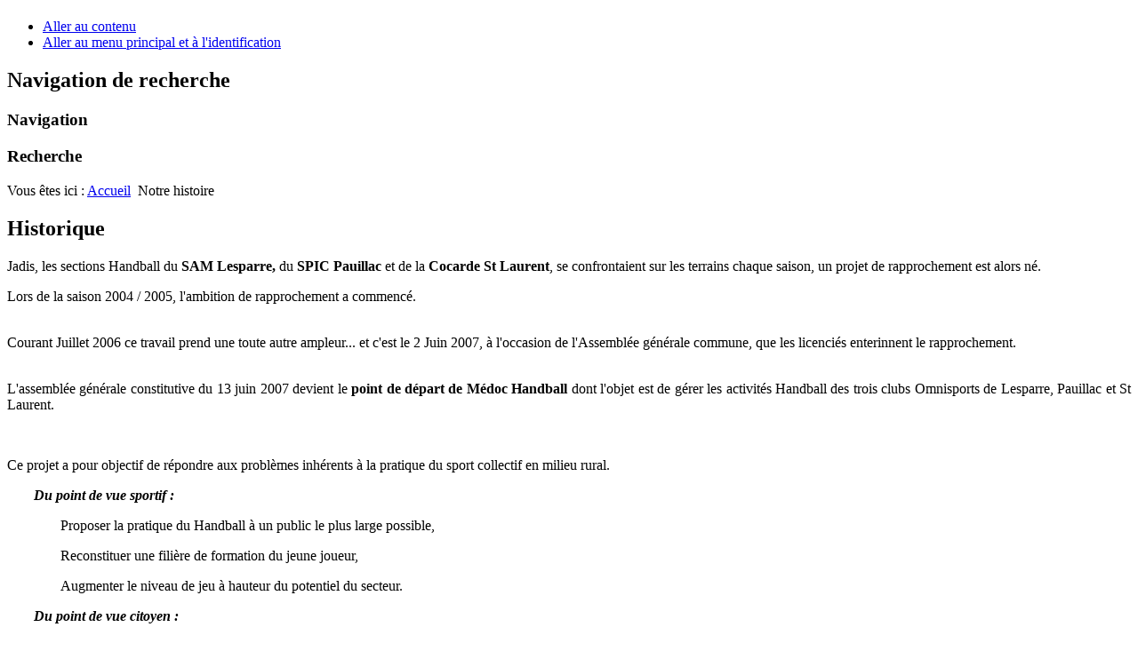

--- FILE ---
content_type: text/html; charset=utf-8
request_url: http://www.medoc-handball.com/index.php/historique
body_size: 4508
content:
<!DOCTYPE html PUBLIC "-//W3C//DTD XHTML 1.0 Transitional//EN" "http://www.w3.org/TR/xhtml1/DTD/xhtml1-transitional.dtd">
<html xmlns="http://www.w3.org/1999/xhtml" xml:lang="fr-fr" lang="fr-fr" dir="ltr" >
<head>
  <base href="http://www.medoc-handball.com/index.php/historique" />
  <meta http-equiv="content-type" content="text/html; charset=utf-8" />
  <meta name="keywords" content="medoc handball, handball, medoc, pauillac, lesparre, St Laurent, hourtin" />
  <meta name="author" content="Administrator" />
  <meta name="description" content="Le Site de Médoc Handball" />
  <meta name="generator" content="Joomla! - Open Source Content Management" />
  <title>Médoc Handball - Notre histoire</title>
  <link href="/templates/beez_20/favicon.ico" rel="shortcut icon" type="image/vnd.microsoft.icon" />
  <link rel="stylesheet" href="/templates/system/css/system.css" type="text/css" />
  <link rel="stylesheet" href="/templates/beez_20/css/position.css" type="text/css" media="screen,projection"  />
  <link rel="stylesheet" href="/templates/beez_20/css/layout.css" type="text/css" media="screen,projection"  />
  <link rel="stylesheet" href="/templates/beez_20/css/print.css" type="text/css" media="print"  />
  <link rel="stylesheet" href="/templates/beez_20/css/general.css" type="text/css" />
  <link rel="stylesheet" href="/templates/beez_20/css/personal.css" type="text/css" />
  <link rel="stylesheet" href="http://www.medoc-handball.com/modules/mod_jts_counterstats/tmpl/css/jts_counterstats.css" type="text/css" />
  <script src="/media/system/js/mootools-core.js" type="text/javascript"></script>
  <script src="/media/system/js/core.js" type="text/javascript"></script>
  <script src="/media/system/js/caption.js" type="text/javascript"></script>
  <script src="/media/system/js/mootools-more.js" type="text/javascript"></script>
  <script src="/templates/beez_20/javascript/md_stylechanger.js" type="text/javascript"></script>
  <script src="/templates/beez_20/javascript/hide.js" type="text/javascript"></script>
  <script type="text/javascript">
window.addEvent('load', function() {
				new JCaption('img.caption');
			});
  </script>


<!--[if lte IE 6]>
<link href="/templates/beez_20/css/ieonly.css" rel="stylesheet" type="text/css" />
<style type="text/css">
#line {
	width:98% ;
}
.logoheader {
	height:200px;
}
#header ul.menu {
	display:block !important;
	width:98.2% ;
}
</style>
<![endif]-->

<!--[if IE 7]>
<link href="/templates/beez_20/css/ie7only.css" rel="stylesheet" type="text/css" />
<![endif]-->

<script type="text/javascript">
	var big ='90%';
	var small='70%';
	var altopen='est ouvert';
	var altclose='est fermé';
	var bildauf='/templates/beez_20/images/plus.png';
	var bildzu='/templates/beez_20/images/minus.png';
	var rightopen='Ouvrir les infos';
	var rightclose='Fermer les infos';
	var fontSizeTitle='Taille de la police';
	var bigger='Augmenter';
	var reset='Réinitialiser';
	var smaller='Diminuer';
	var biggerTitle='Augmenter la taille';
	var resetTitle='Revenir aux styles par défaut';
	var smallerTitle='Réduire la taille';
</script>

</head>

<body>

<div id="all">
        <div id="back">
                <div id="header">
                                <div class="logoheader">
                                        <h1 id="logo">

                                                                                                                                                                                                        <span class="header1">
                                                                                </span></h1>
                                </div><!-- end logoheader -->
                                        <ul class="skiplinks">
                                                <li><a href="#main" class="u2">Aller au contenu</a></li>
                                                <li><a href="#nav" class="u2">Aller au menu principal et à l'identification</a></li>
                                                                                    </ul>
                                        <h2 class="unseen">Navigation de recherche</h2>
                                        <h3 class="unseen">Navigation</h3>
                                        
                                        <div id="line">
                                        <div id="fontsize"></div>
                                        <h3 class="unseen">Recherche</h3>
                                        
                                        </div> <!-- end line -->


                        </div><!-- end header -->
                        <div id="contentarea">
                                        <div id="breadcrumbs">

                                                        
<div class="breadcrumbs">
<span class="showHere">Vous êtes ici : </span><a href="/" class="pathway">Accueil</a> <img src="/templates/beez_20/images/system/arrow.png" alt=""  /> <span>Notre histoire</span></div>


                                        </div>

                                        
                                        <div id="wrapper2" >

                                                <div id="main">

                                                
                                                        
<div id="system-message-container">
</div>
                                                        <div class="item-page">

	<h2>
			Historique		</h2>








<p style="text-align: justify;">Jadis, les sections Handball du <strong>SAM Lesparre,</strong> du <strong>SPIC Pauillac </strong>et de la <strong>Cocarde St Laurent</strong>, se confrontaient sur les terrains chaque saison, un projet de rapprochement est alors né.</p>
<p style="text-align: justify;">Lors de la saison 2004 / 2005, l'ambition de rapprochement a commencé.</p>
<p style="text-align: justify;"><br />Courant Juillet 2006 ce travail prend une toute autre ampleur... et c'est le 2 Juin 2007, à l'occasion de l'Assemblée générale commune, que les licenciés enterinnent le rapprochement.&nbsp;<br /><span style="font-size: 16.015999px;">&nbsp;</span></p>
<p style="text-align: justify;">L'assemblée générale constitutive du 13 juin 2007 devient le&nbsp;<strong>point de départ de Médoc Handball </strong>dont l'objet est de gérer les activités Handball des trois clubs Omnisports de Lesparre, Pauillac et St Laurent.</p>
<p style="text-align: justify;">&nbsp;</p>
<p style="text-align: justify;">Ce projet a pour objectif de répondre aux problèmes inhérents à la pratique du sport collectif en milieu rural.</p>
<p style="text-align: justify; padding-left: 30px;"><strong><em>Du point de vue sportif :</em></strong></p>
<p style="text-align: justify; padding-left: 60px;">Proposer la pratique du Handball à un public le plus large possible,</p>
<p style="text-align: justify; padding-left: 60px;">Reconstituer une filière de formation du jeune joueur,</p>
<p style="text-align: justify; padding-left: 60px;">Augmenter le niveau de jeu à hauteur du potentiel du secteur.</p>
<p style="text-align: justify; padding-left: 30px;"><strong><em>Du point de vue citoyen :</em></strong></p>
<p style="text-align: justify; padding-left: 60px;">Permettre aux jeunes licenciés d'accéder aux responsabilités dans la structure du club,</p>
<p style="text-align: justify; padding-left: 60px;">Créer une école d'arbitrage,</p>
<p style="text-align: justify; padding-left: 60px;">Sortir de la consommation du loisir.</p>
<p style="text-align: justify; padding-left: 60px;">&nbsp;</p>
<h3 style="text-align: center;"><span style="color: #ff6600; font-size: 18pt;"><strong>Convivialité &nbsp; &nbsp; &nbsp; &nbsp; &nbsp; &nbsp; &nbsp; &nbsp;Esprit d'équipe &nbsp; &nbsp; &nbsp; &nbsp; &nbsp; &nbsp; &nbsp; &nbsp; Sportivité</strong></span></h3>
<p><span style="color: #ff6600; font-size: 18pt;"><strong>&nbsp;</strong></span></p>
<p><strong><img src="/images/com_fwgallery/files/62/mid_logo-couelurs.jpg" width="328" height="328" alt="mid logo-couelurs" style="display: block; margin-left: auto; margin-right: auto;" />&nbsp;</strong></p>
	
</div>


                                                </div><!-- end main -->

                                        </div><!-- end wrapper -->

                                
                        
                                        <div class="left leftbigger" id="nav" >

                                                <div class="moduletable_menu">
 <h3><span
	class="backh"><span class="backh2"><span class="backh3">Menu principal</span></span></span></h3>
 
<ul class="menu">
<li class="item-122"><a href="/" >Accueil</a></li></ul>
</div>
<div class="moduletable">
 <h3><span
	class="backh"><span class="backh2"><span class="backh3">Saison 2023 / 2024</span></span></span></h3>
 
<ul class="menu">
<li class="item-173"><a href="/index.php/info-licences" >Licences</a></li><li class="item-76"><a href="http://www.medoc-handball.com/images/planning/planning entrainements 2023-24.pdf" target="_blank" >Planning des entrainements</a></li><li class="item-160"><a href="/images/M_images/Calendrier Gnral CD33 - 2023-2024 v1.png" target="_blank" >Planning des matchs</a></li></ul>
</div>

                                                
                                                <div id="area-3" class="tabouter"><ul class="tabs"><li class="tab"><a href="#" id="link_107" class="linkopen" onclick="tabshow('module_107');return false">Le Club</a></li></ul><div tabindex="-1" class="tabcontent tabopen" id="module_107">
<ul class="menu">
<li class="item-96"><a href="/index.php/les-salles" >Accès aux salles</a></li><li class="item-66 deeper parent"><span class="separator">Nos commissions</span>
<ul><li class="item-75"><a href="/index.php/les-commissions-66/animation" >Animation</a></li><li class="item-71"><a href="/index.php/les-commissions-66/arbitrage" >Arbitrage / Discipline / Citoyenneté</a></li><li class="item-174"><a href="/index.php/les-commissions-66/communication" >Communication</a></li><li class="item-72"><a href="/index.php/les-commissions-66/materiel" >Evénementiel</a></li><li class="item-175"><a href="/index.php/les-commissions-66/partenariat" >Finances / Partenariat / Matériel</a></li><li class="item-179"><a href="/index.php/les-commissions-66/salarie" >Salarié</a></li><li class="item-68"><a href="/index.php/les-commissions-66/technique-et-developpement" >Technique</a></li></ul></li><li class="item-80"><a href="/index.php/les-partenaires" title="Devenez partenaire !" >Nos partenaires / Nos mécènes</a></li><li class="item-65"><a href="/index.php/les-dirigeants" >Nos dirigeants</a></li><li class="item-54 current active"><a href="/index.php/historique" >Notre histoire</a></li><li class="item-183"><a href="mailto:info@medoc-handball.com" >Nous contacter</a></li><li class="item-166"><a href="/index.php/scolaire" >Scolaire</a></li><li class="item-162"><a href="/index.php/vacances-sportives" >Vacances Sportives</a></li></ul>
</div></div>


                                        </div><!-- end navi -->
                   
                                <div class="wrap"></div>

                                </div> <!-- end contentarea -->

                        </div><!-- back -->

                </div><!-- all -->

                <div id="footer-outer">
                                                <div id="footer-inner">

                                <div id="bottom">
                                        <div class="box box1"> <div class="moduletable">
 <div class="bannergroup">


</div>
</div>
<div class="moduletable">
 <div class="footer1">Copyright &#169; 2026 Médoc Handball - Tous droits réservés</div>
<div class="footer2"><a href="http://www.joomla.org">Joomla!</a> est un Logiciel Libre diffusé sous licence <a href="http://www.gnu.org/licenses/gpl-2.0.html">GNU General Public</a></div>
</div>
</div>
                                        <div class="box box2"> </div>
                                        <div class="box box3"> <div class="moduletable">
 <div id="jts_counter" style="color:#666666; width:auto; margin:0px 0px 0px 0px; padding:10px 10px 10px 10px; background:none;border-radius:0px; -moz-border-radius:0px; -o-border-radius:0px; -webkit-border-radius:0px; border:none; ; behavior: url('/modules/mod_jts_counterstats/tmpl/pie.htc')"><a href="http://www.joomlatutos.com" target="_blank"><img id="jts_counter_img" src="/modules/mod_jts_counterstats/tmpl/images/logo.png" alt="www.joomlatutos.com" title="www.joomlatutos.com" align="left"></a><div id="jts_counter_num" ><div id="jts_counter_digit" style="margin-right:1px;"><img src="http://www.medoc-handball.com/modules/mod_jts_counterstats/tmpl/images/style_12/1.png" alt="mod_jts_counterstats" title="Compteur de visites"/></div><div id="jts_counter_digit" style="margin-right:1px;"><img src="http://www.medoc-handball.com/modules/mod_jts_counterstats/tmpl/images/style_12/3.png" alt="mod_jts_counterstats" title="Compteur de visites"/></div><div id="jts_counter_digit" style="margin-right:1px;"><img src="http://www.medoc-handball.com/modules/mod_jts_counterstats/tmpl/images/style_12/2.png" alt="mod_jts_counterstats" title="Compteur de visites"/></div><div id="jts_counter_digit" style="margin-right:1px;"><img src="http://www.medoc-handball.com/modules/mod_jts_counterstats/tmpl/images/style_12/5.png" alt="mod_jts_counterstats" title="Compteur de visites"/></div><div id="jts_counter_digit" style="margin-right:1px;"><img src="http://www.medoc-handball.com/modules/mod_jts_counterstats/tmpl/images/style_12/1.png" alt="mod_jts_counterstats" title="Compteur de visites"/></div><div id="jts_counter_digit" style="margin-right:1px;"><img src="http://www.medoc-handball.com/modules/mod_jts_counterstats/tmpl/images/style_12/0.png" alt="mod_jts_counterstats" title="Compteur de visites"/></div><div id="jts_counter_digit" style="margin-right:1px;"><img src="http://www.medoc-handball.com/modules/mod_jts_counterstats/tmpl/images/style_12/4.png" alt="mod_jts_counterstats" title="Compteur de visites"/></div></div><div class="jts_counter_hr" style="border-top:1px dotted #bbbbbb;"></div><div id="jts_counter_todayimg" style="display:inherit"></div><div class="jts_counter_label">Aujourd'hui&nbsp;:</div><div class="jts_counter_number"><label></label>21</div><div id="jts_counter_monthimg" style="display:inherit"></div><div class="jts_counter_label">Mois&nbsp;:</div> <div class="jts_counter_number"><label></label>4270</div><div class="jts_counter_hr" style="border-top:1px dotted #bbbbbb;"></div><table border="0" cellpadding="0" cellspacing="0" style="margin-bottom:3px"><tr valign="top" border="0"><td border="0"><div id="jts_counter_usersimg" style="display:inherit"></div></td><td><div id="jts_counter_online">Il y a 2 utilisateurs en ligne</div><table border="0" cellpadding="0" cellspacing="0"><tr valign="top"><td><div id="jts_counter_indent">-</div></td><td><div id="jts_counter_guests">2 invités</div></td></tr></table></td></tr></table></div></div>
</div>
                                </div>


                        </div>
                                
                        <div id="footer-sub">


                                <div id="footer">

                                        
                                        <p>
                                                Animé par <a href="http://www.joomla.org/">Joomla!&#174;</a>
                                        </p>


                                </div><!-- end footer -->

                        </div>

                </div>
				
        </body>
</html>
